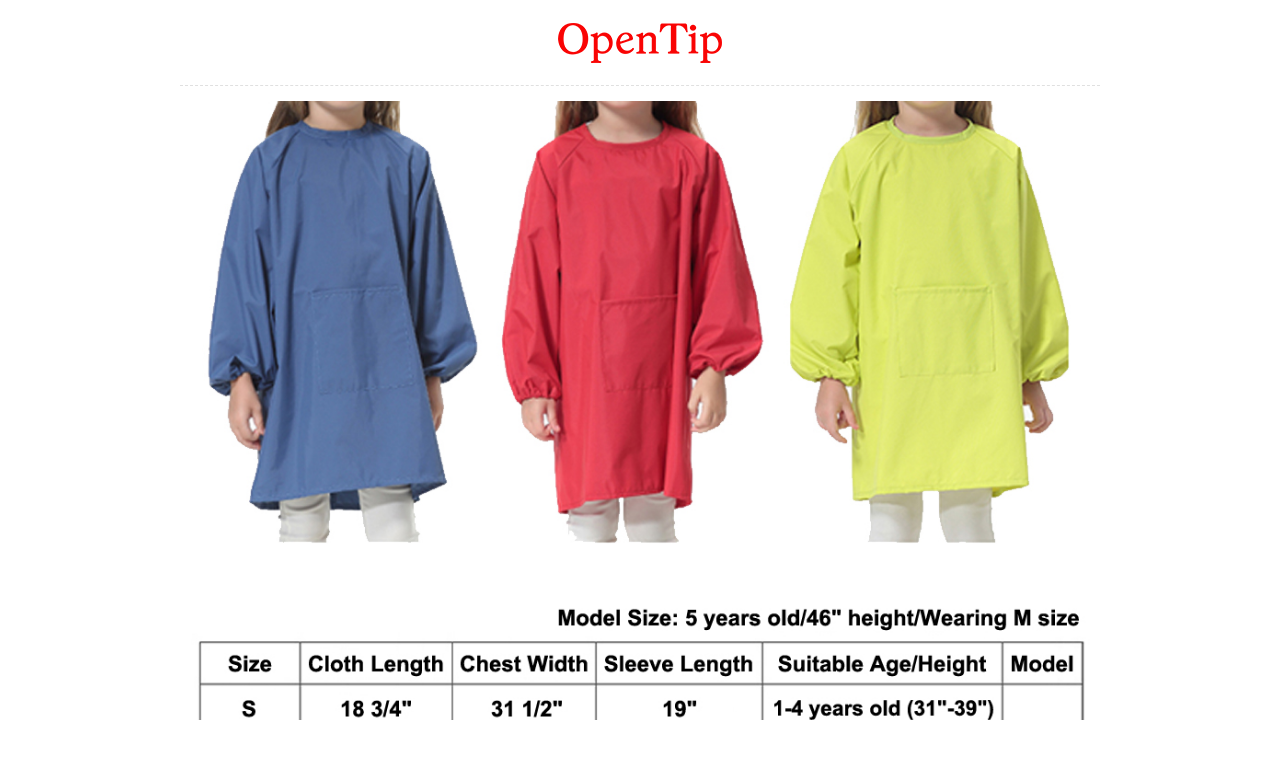

--- FILE ---
content_type: text/html; charset=UTF-8
request_url: https://www.opentip.com/size_chart.php?products_id=14745329
body_size: 821
content:
<!DOCTYPE html>
<html>
   <head>
		<meta http-equiv="Content-Type" content="text/html"  charset="utf-8">	
		<meta http-equiv="X-UA-Compatible" content="IE=edge">
		<meta name="viewport" content="width=device-width, initial-scale=1 user-scalable=no">
		<base href="https://www.opentip.com/">
        <title>opentip.com/size chart</title>
	  <meta property="og:site_name" content="opentip.com" />
	  <META NAME="Description" Content=" Opentip.com: Online shopping for promotional items, sporting goods, office products, home and garden, and apparel. Opentip.com offers discount coupons, overstock, clearance, wholesale, or factory price.">
	  	<META NAME="Keywords" Content="Opentip.com, office products, home garden, sporting goods wholesale, wholesale sporting goods, promotional items, promotional products, advertising specialties, discount shopping,  clearance, coupons, affiliate">
	  
      <link rel="stylesheet" type="text/css" href="/css/bootstrap.min.css" > 	 
      <!--[if lt IE 9]>
		  <script src="/js/html5shiv.min.js"></script>
		  <script src="/js/respond.min.js"></script>
		<![endif]-->

	<!--Loading custom style-->
		<!--Loading custom js header -->
		   </head>

    <body > 		 
		  <!--END BACK TO TOP-->
			<!-- contents -->
			<div class="container">
<style>
	.logo-box{
		text-align:center;
		margin:15px 0;
	}
	hr{
		margin-top: 10px;
		margin-bottom: 15px;
		border: 0;
		border-top: 1px dashed #E0E0E0;
	}
	
</style>
		<div class="col-sm-10 col-sm-offset-1 col-xs-12">
			<div class="logo-box" >
                <IMG 
                    title=" Opentip.com: Online shopping for promotional items, sporting goods, office products, home and garden, and apparel. " 
                    alt="Opentip.com: Online shopping for promotional items, sporting goods, office products, home and garden, and apparel." 
                    src="/images/opentip-logo.png" width="177" height="55" 
                >
			</div>
			<hr size="1">
            <div class="size-chart-content">
            <img  alt="size chart" class="img-responsive" id="products_size_chart" src="https://cdnimages.opentip.com/sizechart/3APN/3APN-PI0033_Z0.jpg">            </div>
		</div>
</div>
 
		<!-- footer -->

		
        <script src="/js/jquery-3.5.1.min.js"></script>
		<script src="/js/bootstrap.min.js"></script>	

		<!--Loading custom java scripts-->
		    </body>
</html>